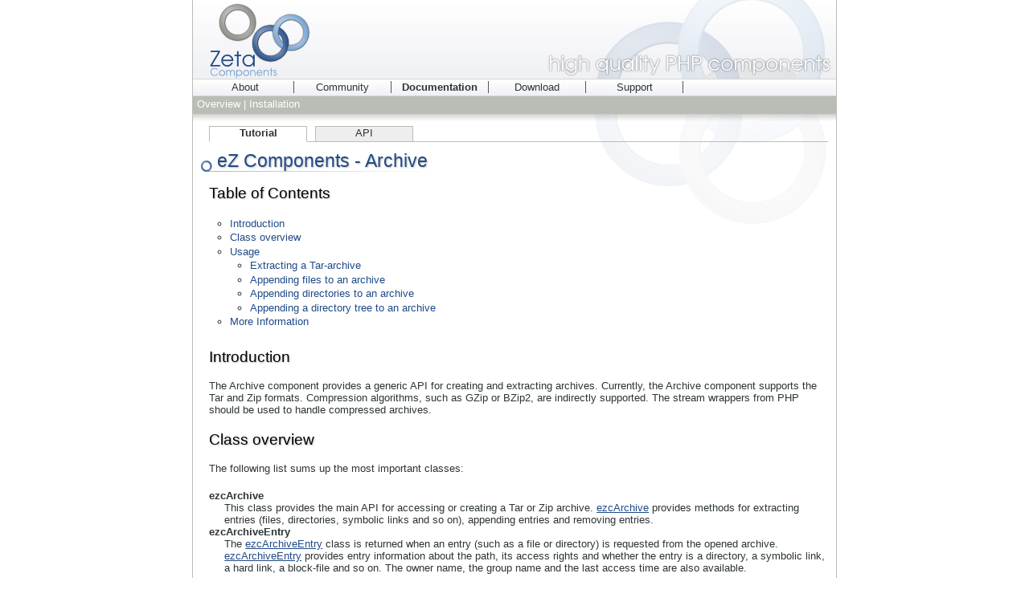

--- FILE ---
content_type: text/html; charset=utf-8
request_url: http://zetacomponents.org/documentation/trunk/Archive/tutorial.html
body_size: 4532
content:
<?xml version="1.0"?>
<!DOCTYPE html PUBLIC "-//W3C//DTD XHTML 1.0 Strict//EN"
    "http://www.w3.org/TR/xhtml1/DTD/xhtml1-strict.dtd">
<html 
	xmlns="http://www.w3.org/1999/xhtml"
	xml:lang="en"
	lang="en">
<head>
	<meta http-equiv="Content-Type" content="text/html; charset=utf-8" />

	<meta name="description" content="Zeta Components - reusable set of high quality PHP components to fasten your development." />
	<meta name="keywords" content="PHP, apache, components, framework, quality" />
	<meta name="author" content="dotxp" />
	<meta name="language" content="en" />
	<meta name="date" content="Wed, 04 Aug 2010 13:07:09 +0200" />
	<meta name="robots" content="all" />

	<link rel="schema.DC" href="http://purl.org/dc/elements/1.1/" />
	<meta name="DC.title" content="Tutorial" />
	<meta name="DC.creator" content="dotxp" />
	<meta name="DC.date" content="Wed, 04 Aug 2010 13:07:09 +0200" />
	<meta name="DC.rights" content="Copyright" />

	<link rel="meta" href="/documentation/trunk/Archive/tutorial.rdf" />
	<link rel="icon" href="/images/favicon.png" type="image/png" />

	<link rel="Stylesheet" type="text/css" href="/styles/screen.css" media="screen" />
	<link rel="Stylesheet" type="text/css" href="/styles/print.css" media="print" />


	<title>Zeta Components - high quality PHP components</title>
</head>
<body>
<div id="wcv">
	<h1>
		<a id="header-png" href="" title="Zeta Components - high quality PHP components">
			Zeta Components - high quality PHP components
		</a>
	</h1>

	<ul class="navigation">
<li >
	<a href="/news.html" title="About">About</a>
	</li>
<li >
	<a href="/community/index.html" title="Community">Community</a>
	</li>
<li class="requested">
	<a href="/documentation/overview.html" title="Documentation">Documentation</a>
	</li>
<li >
	<a href="/download/index.html" title="Download">Download</a>
	</li>
<li >
	<a href="/support.html" title="Support">Support</a>
	</li>

</ul>
<ul class="subnavigation">
<li >
	<a href="/documentation/overview.html" title="Overview">Overview</a>
	</li>
<li >
	<a href="/documentation/install.html" title="Installation">Installation</a>
	</li>

</ul>

	<div class="content">
    <ul class="tabs">
    <li class="requested">
	<a href="/documentation/trunk/Archive/tutorial.html" title="Tutorial">Tutorial</a>
	</li>
<li >
	<a href="/documentation/trunk/Archive/phpdoc/classtrees.html" title="API">API</a>
	</li>

</ul>

		<h2>eZ Components - Archive</h2><div class="toc"><h3>Table of Contents</h3><ul><li><p><a href="#introduction">Introduction</a></p></li><li><p><a href="#class-overview">Class overview</a></p></li><li><p><a href="#usage">Usage</a></p><ul><li><p><a href="#extracting-a-tar-archive">Extracting a Tar-archive</a></p></li><li><p><a href="#appending-files-to-an-archive">Appending files to an archive</a></p></li><li><p><a href="#appending-directories-to-an-archive">Appending directories to an archive</a></p></li><li><p><a href="#appending-a-directory-tree-to-an-archive">Appending a directory tree to an archive</a></p></li></ul></li><li><p><a href="#more-information">More Information</a></p></li></ul></div><a name="introduction"></a><a name="id1"></a><h3>Introduction</h3><p>The Archive component provides a generic API for creating and extracting archives.  Currently, the Archive component supports the Tar and Zip formats. Compression algorithms, such as GZip or BZip2, are indirectly supported. The stream wrappers from PHP should be used to handle compressed archives.</p><a name="class-overview"></a><a name="id2"></a><h3>Class overview</h3><p>The following list sums up the most important classes:</p><dl><dt>ezcArchive</dt><dd>This class provides the main API for accessing or creating a Tar or Zip archive. <a href='/zetacomponents/documentation/trunk/Archive/phpdoc/ezcArchive.html'>ezcArchive</a> provides methods for extracting entries (files, directories, symbolic links and so on), appending entries and removing entries.</dd><dt>ezcArchiveEntry</dt><dd>The <a href='/zetacomponents/documentation/trunk/Archive/phpdoc/ezcArchiveEntry.html'>ezcArchiveEntry</a> class is returned when an entry (such as a file or directory) is requested from the opened archive. <a href='/zetacomponents/documentation/trunk/Archive/phpdoc/ezcArchiveEntry.html'>ezcArchiveEntry</a> provides entry information about the path, its access rights and whether the entry is a directory, a symbolic link, a hard link, a block-file and so on. The owner name, the group name and the last access time are also available.</dd></dl><p>More information about these classes can be found in the documentation of the class itself.</p><a name="usage"></a><a name="id3"></a><h3>Usage</h3><p>The following examples demonstrate how to use the Archive component.</p><a name="extracting-a-tar-archive"></a><a name="id4"></a><h4>Extracting a Tar-archive</h4><p>The Tar format has more than one standard. The most common formats are:</p><ul><li><p>Gnu</p></li><li><p>POSIX</p></li><li><p>Unix V7</p></li><li><p>Ustar (The default when creating a tar archive)</p></li></ul><p>The Archive component can extract from any of these formats. Appending entries to the archive is only available for the Unix V7 and Ustar formats.</p><p>Extracting entries can occur in two ways:</p><ul><li><p><a href='/zetacomponents/documentation/trunk/Archive/phpdoc/ezcArchive.html#extract'>ezcArchive-&gt;extract</a>(), extracts all entries from the archive.</p></li><li><p><a href='/zetacomponents/documentation/trunk/Archive/phpdoc/ezcArchive.html#extractCurrent'>ezcArchive-&gt;extractCurrent</a>(), extracts only the current entry.</p></li></ul><p>An <a href='/zetacomponents/documentation/trunk/Archive/phpdoc/ezcArchive.html'>ezcArchive</a> object can be used like an iterator. After opening the file, it points to the first entry. The iterator can be moved using <a href='/zetacomponents/documentation/trunk/Archive/phpdoc/ezcArchive.html#next'>ezcArchive-&gt;next</a>() and <a href='/zetacomponents/documentation/trunk/Archive/phpdoc/ezcArchive.html#rewind'>ezcArchive-&gt;rewind</a>() to move to the next entry or go back to the first entry.</p><p>The next example demonstrates how to extract an entire archive file-by-file:</p><ol class="code">
<li><span style="color: #000000">&lt;?php</span></li>
<li></li>
<li><span style="color: #0000FF">require_once&nbsp;</span><span style="color: #335533">'tutorial_autoload.php'</span><span style="color: #0000FF">;</span></li>
<li><span style="color: #000000">date_default_timezone_set</span><span style="color: #0000FF">(&nbsp;</span><span style="color: #335533">"UTC"&nbsp;</span><span style="color: #0000FF">);</span></li>
<li></li>
<li><span style="color: #007700">//&nbsp;Open&nbsp;the&nbsp;gzipped&nbsp;TAR&nbsp;archive.</span></li>
<li><span style="color: #000000">$archive&nbsp;</span><span style="color: #0000FF">=&nbsp;</span><span style="color: #000000"><a href='/zetacomponents/documentation/trunk/Archive/phpdoc/ezcArchive.html#open'>ezcArchive::open</a></span><span style="color: #0000FF">(&nbsp;</span><span style="color: #335533">"compress.zlib:///tmp/my_archive.tar.gz"&nbsp;</span><span style="color: #0000FF">);</span></li>
<li></li>
<li><span style="color: #0000FF">while(&nbsp;</span><span style="color: #000000">$archive</span><span style="color: #0000FF">-&gt;</span><span style="color: #000000">valid</span><span style="color: #0000FF">()&nbsp;)</span></li>
<li><span style="color: #0000FF">{</span></li>
<li><span style="color: #0000FF">&nbsp;&nbsp;&nbsp;&nbsp;</span><span style="color: #007700">//&nbsp;Returns&nbsp;the&nbsp;current&nbsp;entry&nbsp;(<a href='/zetacomponents/documentation/trunk/Archive/phpdoc/ezcArchiveEntry.html'>ezcArchiveEntry</a>).</span></li>
<li><span style="color: #007700">&nbsp;&nbsp;&nbsp;&nbsp;</span><span style="color: #000000">$entry&nbsp;</span><span style="color: #0000FF">=&nbsp;</span><span style="color: #000000">$archive</span><span style="color: #0000FF">-&gt;</span><span style="color: #000000">current</span><span style="color: #0000FF">();</span></li>
<li></li>
<li><span style="color: #0000FF">&nbsp;&nbsp;&nbsp;&nbsp;</span><span style="color: #007700">//&nbsp;<a href='/zetacomponents/documentation/trunk/Archive/phpdoc/ezcArchiveEntry.html'>ezcArchiveEntry</a>&nbsp;has&nbsp;an&nbsp;__toString()&nbsp;method.</span></li>
<li><span style="color: #007700">&nbsp;&nbsp;&nbsp;&nbsp;</span><span style="color: #0000FF">echo&nbsp;</span><span style="color: #000000">$entry</span><span style="color: #0000FF">,&nbsp;</span><span style="color: #335533">"\n"</span><span style="color: #0000FF">;</span></li>
<li></li>
<li><span style="color: #0000FF">&nbsp;&nbsp;&nbsp;&nbsp;</span><span style="color: #007700">//&nbsp;Extract&nbsp;the&nbsp;current&nbsp;archive&nbsp;entry&nbsp;to&nbsp;/tmp/target_location/</span></li>
<li><span style="color: #007700">&nbsp;&nbsp;&nbsp;&nbsp;</span><span style="color: #000000">$archive</span><span style="color: #0000FF">-&gt;</span><span style="color: #000000">extractCurrent</span><span style="color: #0000FF">(&nbsp;</span><span style="color: #335533">"/tmp/target_location/"&nbsp;</span><span style="color: #0000FF">);</span></li>
<li></li>
<li><span style="color: #0000FF">&nbsp;&nbsp;&nbsp;&nbsp;</span><span style="color: #000000">$archive</span><span style="color: #0000FF">-&gt;</span><span style="color: #000000">next</span><span style="color: #0000FF">();</span></li>
<li><span style="color: #0000FF">}</span></li>
<li></li>
<li><span style="color: #000000">?&gt;</span></li>

</ol><p>First, tutorial_autoload.php is included. The included file loads the correct php files for the Archive package. Hereafter the time zone is set to "UTC". The Archive component uses some date functions and might therefore produce warnings if the time zone is not specified.</p><p>The gzipped Tar archive is opened using the zlib stream. The while() method iterates over each entry, showing the name and extracting the entry itself.</p><p>The Archive component extends from the PHP Iterator class, thus the above example can be rewritten as follows:</p><ol class="code">
<li><span style="color: #000000">&lt;?php</span></li>
<li><span style="color: #0000FF">require_once&nbsp;</span><span style="color: #335533">'tutorial_autoload.php'</span><span style="color: #0000FF">;</span></li>
<li></li>
<li><span style="color: #000000">$archive&nbsp;</span><span style="color: #0000FF">=&nbsp;</span><span style="color: #000000"><a href='/zetacomponents/documentation/trunk/Archive/phpdoc/ezcArchive.html#open'>ezcArchive::open</a></span><span style="color: #0000FF">(&nbsp;</span><span style="color: #335533">"compress.zlib:///tmp/my_archive.tar.gz"&nbsp;</span><span style="color: #0000FF">);</span></li>
<li></li>
<li><span style="color: #007700">//&nbsp;The&nbsp;foreach&nbsp;method&nbsp;calls&nbsp;internally&nbsp;the&nbsp;iterator&nbsp;methods.</span></li>
<li><span style="color: #0000FF">foreach(&nbsp;</span><span style="color: #000000">$archive&nbsp;</span><span style="color: #0000FF">as&nbsp;</span><span style="color: #000000">$entry&nbsp;</span><span style="color: #0000FF">)</span></li>
<li><span style="color: #0000FF">{</span></li>
<li><span style="color: #0000FF">&nbsp;&nbsp;&nbsp;&nbsp;echo&nbsp;</span><span style="color: #000000">$entry</span><span style="color: #0000FF">,&nbsp;</span><span style="color: #335533">"\n"</span><span style="color: #0000FF">;</span></li>
<li></li>
<li><span style="color: #0000FF">&nbsp;&nbsp;&nbsp;&nbsp;</span><span style="color: #000000">$archive</span><span style="color: #0000FF">-&gt;</span><span style="color: #000000">extractCurrent</span><span style="color: #0000FF">(&nbsp;</span><span style="color: #335533">"/tmp/target_location/"&nbsp;</span><span style="color: #0000FF">);</span></li>
<li><span style="color: #0000FF">}</span></li>
<li><span style="color: #000000">?&gt;</span></li>

</ol><p>Please be aware that by default archive files are opened in read/write mode. In order to prevent that, you can set an option to open the archive in read-only mode. This also prevents the modify and create timestamps of the file to be preserved. The following example shows that:</p><ol class="code">
<li><span style="color: #000000">&lt;?php</span></li>
<li><span style="color: #0000FF">require_once&nbsp;</span><span style="color: #335533">'tutorial_autoload.php'</span><span style="color: #0000FF">;</span></li>
<li></li>
<li><span style="color: #000000">$options&nbsp;</span><span style="color: #0000FF">=&nbsp;new&nbsp;</span><span style="color: #000000"><a href='/zetacomponents/documentation/trunk/Archive/phpdoc/ezcArchiveOptions.html'>ezcArchiveOptions</a></span><span style="color: #0000FF">(&nbsp;array(&nbsp;</span><span style="color: #335533">'readOnly'&nbsp;</span><span style="color: #0000FF">=&gt;&nbsp;</span><span style="color: #000000">true&nbsp;</span><span style="color: #0000FF">)&nbsp;);</span></li>
<li><span style="color: #000000">$archive&nbsp;</span><span style="color: #0000FF">=&nbsp;</span><span style="color: #000000"><a href='/zetacomponents/documentation/trunk/Archive/phpdoc/ezcArchive.html#open'>ezcArchive::open</a></span><span style="color: #0000FF">(</span></li>
<li><span style="color: #0000FF">&nbsp;&nbsp;&nbsp;&nbsp;</span><span style="color: #335533">"compress.zlib:///tmp/my_archive.tar.gz"</span><span style="color: #0000FF">,&nbsp;</span><span style="color: #000000">null</span><span style="color: #0000FF">,&nbsp;</span><span style="color: #000000">$options&nbsp;</span><span style="color: #0000FF">);</span></li>
<li></li>
<li><span style="color: #007700">//&nbsp;The&nbsp;foreach&nbsp;method&nbsp;calls&nbsp;internally&nbsp;the&nbsp;iterator&nbsp;methods.</span></li>
<li><span style="color: #0000FF">foreach(&nbsp;</span><span style="color: #000000">$archive&nbsp;</span><span style="color: #0000FF">as&nbsp;</span><span style="color: #000000">$entry&nbsp;</span><span style="color: #0000FF">)</span></li>
<li><span style="color: #0000FF">{</span></li>
<li><span style="color: #0000FF">&nbsp;&nbsp;&nbsp;&nbsp;echo&nbsp;</span><span style="color: #000000">$entry</span><span style="color: #0000FF">,&nbsp;</span><span style="color: #335533">"\n"</span><span style="color: #0000FF">;</span></li>
<li></li>
<li><span style="color: #0000FF">&nbsp;&nbsp;&nbsp;&nbsp;</span><span style="color: #000000">$archive</span><span style="color: #0000FF">-&gt;</span><span style="color: #000000">extractCurrent</span><span style="color: #0000FF">(&nbsp;</span><span style="color: #335533">"/tmp/target_location/"&nbsp;</span><span style="color: #0000FF">);</span></li>
<li><span style="color: #0000FF">}</span></li>
<li><span style="color: #000000">?&gt;</span></li>

</ol><a name="appending-files-to-an-archive"></a><a name="id5"></a><h4>Appending files to an archive</h4><p>Unfortunately, it is not yet possible to directly append files to a gzipped or bzipped Tar archive. The ZLib and BZip2 libraries do not support opening a file for reading and writing.</p><p>ezcArchive has two methods for appending files:</p><ul><li><p><a href='/zetacomponents/documentation/trunk/Archive/phpdoc/ezcArchive.html#append'>ezcArchive-&gt;append</a>(), appends entries to the end of the archive.</p></li><li><p><a href='/zetacomponents/documentation/trunk/Archive/phpdoc/ezcArchive.html#appendCurrent'>ezcArchive-&gt;appendCurrent</a>(), appends entries after the current entry and removes the rest of the files from the archive.</p></li></ul><p>To replace the first file as well, use <a href='/zetacomponents/documentation/trunk/Archive/phpdoc/ezcArchive.html#truncate'>ezcArchive-&gt;truncate</a>().  The next example replaces all entries from an existing Zip archive with the files file1.txt and file2.txt:</p><ol class="code">
<li><span style="color: #000000">&lt;?php</span></li>
<li></li>
<li><span style="color: #0000FF">require_once&nbsp;</span><span style="color: #335533">'tutorial_autoload.php'</span><span style="color: #0000FF">;</span></li>
<li><span style="color: #000000">date_default_timezone_set</span><span style="color: #0000FF">(&nbsp;</span><span style="color: #335533">"UTC"&nbsp;</span><span style="color: #0000FF">);</span></li>
<li></li>
<li><span style="color: #000000">$archive&nbsp;</span><span style="color: #0000FF">=&nbsp;</span><span style="color: #000000"><a href='/zetacomponents/documentation/trunk/Archive/phpdoc/ezcArchive.html#open'>ezcArchive::open</a></span><span style="color: #0000FF">(&nbsp;</span><span style="color: #335533">"/tmp/my_archive.zip"&nbsp;</span><span style="color: #0000FF">);</span></li>
<li><span style="color: #000000">$archive</span><span style="color: #0000FF">-&gt;</span><span style="color: #000000">truncate</span><span style="color: #0000FF">();</span></li>
<li></li>
<li><span style="color: #000000">$filesToAppend</span><span style="color: #0000FF">[]&nbsp;=&nbsp;</span><span style="color: #335533">"/tmp/file1.txt"</span><span style="color: #0000FF">;</span></li>
<li><span style="color: #000000">$filesToAppend</span><span style="color: #0000FF">[]&nbsp;=&nbsp;</span><span style="color: #335533">"/tmp/file2.txt"</span><span style="color: #0000FF">;</span></li>
<li></li>
<li><span style="color: #007700">//&nbsp;The&nbsp;second&nbsp;parameter&nbsp;specifies&nbsp;prefix.&nbsp;The&nbsp;prefix&nbsp;is&nbsp;normally&nbsp;not&nbsp;included&nbsp;</span></li>
<li><span style="color: #007700">//&nbsp;in&nbsp;the&nbsp;archive.</span></li>
<li><span style="color: #000000">$archive</span><span style="color: #0000FF">-&gt;</span><span style="color: #000000">appendToCurrent</span><span style="color: #0000FF">(&nbsp;</span><span style="color: #000000">$filesToAppend</span><span style="color: #0000FF">,&nbsp;</span><span style="color: #335533">"/tmp/"&nbsp;</span><span style="color: #0000FF">);</span></li>
<li></li>
<li><span style="color: #000000">?&gt;</span></li>

</ol><a name="appending-directories-to-an-archive"></a><a name="id6"></a><h4>Appending directories to an archive</h4><p>You need to append a slash '/' to the end of the directory name that is added to an archive.</p><p>The next example replaces all entries from an existing Zip archive with the 'directory' folder and the 'file.txt' file:</p><ol class="code">
<li><span style="color: #000000">&lt;?php</span></li>
<li></li>
<li><span style="color: #0000FF">require_once&nbsp;</span><span style="color: #335533">'tutorial_autoload.php'</span><span style="color: #0000FF">;</span></li>
<li><span style="color: #000000">date_default_timezone_set</span><span style="color: #0000FF">(&nbsp;</span><span style="color: #335533">"UTC"&nbsp;</span><span style="color: #0000FF">);</span></li>
<li></li>
<li><span style="color: #000000">$archive&nbsp;</span><span style="color: #0000FF">=&nbsp;</span><span style="color: #000000"><a href='/zetacomponents/documentation/trunk/Archive/phpdoc/ezcArchive.html#open'>ezcArchive::open</a></span><span style="color: #0000FF">(&nbsp;</span><span style="color: #335533">"/tmp/my_archive.zip"&nbsp;</span><span style="color: #0000FF">);</span></li>
<li><span style="color: #000000">$archive</span><span style="color: #0000FF">-&gt;</span><span style="color: #000000">truncate</span><span style="color: #0000FF">();</span></li>
<li></li>
<li><span style="color: #000000">$filesToAppend</span><span style="color: #0000FF">[]&nbsp;=&nbsp;</span><span style="color: #335533">"/tmp/directory/"</span><span style="color: #0000FF">;</span></li>
<li><span style="color: #000000">$filesToAppend</span><span style="color: #0000FF">[]&nbsp;=&nbsp;</span><span style="color: #335533">"/tmp/file.txt"</span><span style="color: #0000FF">;</span></li>
<li></li>
<li><span style="color: #007700">//&nbsp;The&nbsp;second&nbsp;parameter&nbsp;specifies&nbsp;prefix.&nbsp;The&nbsp;prefix&nbsp;is&nbsp;normally&nbsp;not&nbsp;included&nbsp;</span></li>
<li><span style="color: #007700">//&nbsp;in&nbsp;the&nbsp;archive.</span></li>
<li><span style="color: #000000">$archive</span><span style="color: #0000FF">-&gt;</span><span style="color: #000000">appendToCurrent</span><span style="color: #0000FF">(&nbsp;</span><span style="color: #000000">$filesToAppend</span><span style="color: #0000FF">,&nbsp;</span><span style="color: #335533">"/tmp/"&nbsp;</span><span style="color: #0000FF">);</span></li>
<li></li>
<li><span style="color: #000000">?&gt;</span></li>

</ol><a name="appending-a-directory-tree-to-an-archive"></a><a name="id7"></a><h4>Appending a directory tree to an archive</h4><p>Using the function <a href='/zetacomponents/documentation/trunk/Archive/phpdoc/ezcBase.html#walkRecursive'>ezcBase::walkRecursive</a>() a directory tree can be added to an archive.</p><p>The next example shows how to browse a directory tree and add all the files and directories inside to an archive:</p><ol class="code">
<li><span style="color: #000000">&lt;?php</span></li>
<li></li>
<li><span style="color: #0000FF">require_once&nbsp;</span><span style="color: #335533">'tutorial_autoload.php'</span><span style="color: #0000FF">;</span></li>
<li><span style="color: #000000">date_default_timezone_set</span><span style="color: #0000FF">(&nbsp;</span><span style="color: #335533">"UTC"&nbsp;</span><span style="color: #0000FF">);</span></li>
<li></li>
<li><span style="color: #0000FF">class&nbsp;</span><span style="color: #000000">ArchiveContext&nbsp;</span><span style="color: #0000FF">extends&nbsp;</span><span style="color: #000000">ezcBaseFileFindContext</span></li>
<li><span style="color: #0000FF">{</span></li>
<li><span style="color: #0000FF">&nbsp;&nbsp;&nbsp;&nbsp;public&nbsp;</span><span style="color: #000000">$archive</span><span style="color: #0000FF">;</span></li>
<li><span style="color: #0000FF">&nbsp;&nbsp;&nbsp;&nbsp;public&nbsp;</span><span style="color: #000000">$prefix</span><span style="color: #0000FF">;</span></li>
<li><span style="color: #0000FF">}</span></li>
<li></li>
<li><span style="color: #0000FF">function&nbsp;</span><span style="color: #000000">findRecursiveCallback</span><span style="color: #0000FF">(&nbsp;</span><span style="color: #000000">ezcBaseFileFindContext&nbsp;$context</span><span style="color: #0000FF">,&nbsp;</span><span style="color: #000000">$sourceDir</span><span style="color: #0000FF">,&nbsp;</span><span style="color: #000000">$fileName</span><span style="color: #0000FF">,&nbsp;</span><span style="color: #000000">$fileInfo&nbsp;</span><span style="color: #0000FF">)</span></li>
<li><span style="color: #0000FF">{</span></li>
<li><span style="color: #0000FF">&nbsp;&nbsp;&nbsp;&nbsp;</span><span style="color: #000000">$path&nbsp;</span><span style="color: #0000FF">=&nbsp;</span><span style="color: #335533">"</span><span style="color: #0000FF">{</span><span style="color: #000000">$sourceDir</span><span style="color: #0000FF">}</span><span style="color: #335533">/</span><span style="color: #0000FF">{</span><span style="color: #000000">$fileName</span><span style="color: #0000FF">}</span><span style="color: #335533">"</span><span style="color: #0000FF">;</span></li>
<li><span style="color: #0000FF">&nbsp;&nbsp;&nbsp;&nbsp;if&nbsp;(&nbsp;</span><span style="color: #000000">is_dir</span><span style="color: #0000FF">(&nbsp;</span><span style="color: #000000">$path&nbsp;</span><span style="color: #0000FF">)&nbsp;)</span></li>
<li><span style="color: #0000FF">&nbsp;&nbsp;&nbsp;&nbsp;{</span></li>
<li><span style="color: #0000FF">&nbsp;&nbsp;&nbsp;&nbsp;&nbsp;&nbsp;&nbsp;&nbsp;</span><span style="color: #000000">$path&nbsp;</span><span style="color: #0000FF">.=&nbsp;</span><span style="color: #335533">'/'</span><span style="color: #0000FF">;</span></li>
<li><span style="color: #0000FF">&nbsp;&nbsp;&nbsp;&nbsp;}</span></li>
<li><span style="color: #0000FF">&nbsp;&nbsp;&nbsp;&nbsp;</span><span style="color: #000000">$context</span><span style="color: #0000FF">-&gt;</span><span style="color: #000000">archive</span><span style="color: #0000FF">-&gt;</span><span style="color: #000000">append</span><span style="color: #0000FF">(&nbsp;array(&nbsp;</span><span style="color: #000000">$path&nbsp;</span><span style="color: #0000FF">),&nbsp;</span><span style="color: #000000">$context</span><span style="color: #0000FF">-&gt;</span><span style="color: #000000">prefix&nbsp;</span><span style="color: #0000FF">);</span></li>
<li><span style="color: #0000FF">}</span></li>
<li></li>
<li><span style="color: #0000FF">function&nbsp;</span><span style="color: #000000">appendRecursive</span><span style="color: #0000FF">(&nbsp;</span><span style="color: #000000">$archive</span><span style="color: #0000FF">,&nbsp;</span><span style="color: #000000">$sourceDir</span><span style="color: #0000FF">,&nbsp;</span><span style="color: #000000">$prefix&nbsp;</span><span style="color: #0000FF">)</span></li>
<li><span style="color: #0000FF">{</span></li>
<li><span style="color: #0000FF">&nbsp;&nbsp;&nbsp;&nbsp;</span><span style="color: #000000">$context&nbsp;</span><span style="color: #0000FF">=&nbsp;new&nbsp;</span><span style="color: #000000">ArchiveContext</span><span style="color: #0000FF">();</span></li>
<li><span style="color: #0000FF">&nbsp;&nbsp;&nbsp;&nbsp;</span><span style="color: #000000">$context</span><span style="color: #0000FF">-&gt;</span><span style="color: #000000">archive&nbsp;</span><span style="color: #0000FF">=&nbsp;</span><span style="color: #000000">$archive</span><span style="color: #0000FF">;</span></li>
<li><span style="color: #0000FF">&nbsp;&nbsp;&nbsp;&nbsp;</span><span style="color: #000000">$context</span><span style="color: #0000FF">-&gt;</span><span style="color: #000000">prefix&nbsp;</span><span style="color: #0000FF">=&nbsp;</span><span style="color: #000000">$prefix</span><span style="color: #0000FF">;</span></li>
<li><span style="color: #0000FF">&nbsp;&nbsp;&nbsp;&nbsp;</span><span style="color: #000000"><a href='/zetacomponents/documentation/trunk/Archive/phpdoc/ezcBaseFile.html#walkRecursive'>ezcBaseFile::walkRecursive</a></span><span style="color: #0000FF">(&nbsp;</span><span style="color: #000000">$sourceDir</span><span style="color: #0000FF">,&nbsp;array(),&nbsp;array(),&nbsp;</span><span style="color: #335533">'findRecursiveCallback'</span><span style="color: #0000FF">,&nbsp;</span><span style="color: #000000">$context&nbsp;</span><span style="color: #0000FF">);</span></li>
<li><span style="color: #0000FF">}</span></li>
<li></li>
<li><span style="color: #000000">$archive&nbsp;</span><span style="color: #0000FF">=&nbsp;</span><span style="color: #000000"><a href='/zetacomponents/documentation/trunk/Archive/phpdoc/ezcArchive.html#open'>ezcArchive::open</a></span><span style="color: #0000FF">(&nbsp;</span><span style="color: #335533">"my_archive.zip"</span><span style="color: #0000FF">,&nbsp;</span><span style="color: #000000"><a href='/zetacomponents/documentation/trunk/Archive/phpdoc/ezcArchive.html#constZIP'>ezcArchive::ZIP</a>&nbsp;</span><span style="color: #0000FF">);</span></li>
<li><span style="color: #000000">$archive</span><span style="color: #0000FF">-&gt;</span><span style="color: #000000">truncate</span><span style="color: #0000FF">();</span></li>
<li></li>
<li><span style="color: #007700">//&nbsp;the&nbsp;2nd&nbsp;parameter&nbsp;is&nbsp;the&nbsp;directory,&nbsp;the&nbsp;3rd&nbsp;parameter&nbsp;is&nbsp;the&nbsp;prefix</span></li>
<li><span style="color: #000000">appendRecursive</span><span style="color: #0000FF">(&nbsp;</span><span style="color: #000000">$archive</span><span style="color: #0000FF">,&nbsp;</span><span style="color: #335533">'/tmp/directory/'</span><span style="color: #0000FF">,&nbsp;</span><span style="color: #335533">'/tmp/directory/'&nbsp;</span><span style="color: #0000FF">);</span></li>
<li></li>
<li><span style="color: #000000">?&gt;</span></li>

</ol><p>The <strong>ArchiveContext</strong> class will hold the archive object which is passed to the callback function <em>findRecursiveCallback</em>. The <em>appendRecursive</em> function sets up the context object (of class <strong>ArchiveContext</strong>) and calls the <em>findRecursiveCallback</em> function. In the <em>findRecursiveCallback</em> function the current file or directory is appended to the archive object inside the context.</p><a name="more-information"></a><a name="id8"></a><h3>More Information</h3><p>For more information, see the <a href='/zetacomponents/documentation/trunk/Archive/phpdoc/ezcArchive.html'>ezcArchive</a> API documentation.</p><!--Local Variables:
mode: rst
fill-column: 79
End:
vim: et syn=rst tw=79-->

	</div>

	<div class="footer">
	
</div>
</div>
</body>
</html>


--- FILE ---
content_type: text/css; charset=utf-8
request_url: http://zetacomponents.org/styles/screen.css
body_size: 2826
content:
/**
 * Reset CSS, so that we start with the same in all browsers
 */
html, body, div, dl, dt, dd, ul, ol, li, h1, h2, h3, h4, h5, h6, pre, form, fieldset, input, p, blockquote, th, td {
    margin: 0;
    padding: 0;
}
table {
    border-collapse: collapse;
    border-spacing: 0;
}
fieldset, img {
    border: 0;
}
address, caption, cite, code, dfn, em, strong, th, var {
    font-style: normal;
    font-weight: normal;
}
ol, ul {
    list-style: none;
}
caption, th {
    text-align: left;
}
h1, h2, h3, h4, h5, h6 {
    font-size: 100%;
}
q:before, q:after {
    content: '';
}

/**
 * Custom CSS starts here
 */

html {
    overflow-x: auto;
    overflow-y: scroll;
}

body {
	width: 800px;
	margin: 0 auto;

	font-family: sans-serif;
	font-size: .8em;

	background-color: #ffffff;
	color: #2e3436;
    border-left: 1px solid #babdb6;
    border-right: 1px solid #babdb6;
}

/* Images */
#box-contribute-bg-png {
    background: transparent url( '/images/sprite.png' ) -0px -0px;
	background-repeat: no-repeat;
    width: 224px;
    height: 85px;
}

#box-documentation-bg-png {
    background: transparent url( '/images/sprite.png' ) -0px -85px;
	background-repeat: no-repeat;
    width: 224px;
    height: 70px;
}

#box-download-bg-png {
    background: transparent url( '/images/sprite.png' ) -0px -155px;
	background-repeat: no-repeat;
    width: 144px;
    height: 95px;
    padding-right: 80px;
}

#header-png {
    background: transparent url( '/images/sprite.png' ) -0px -250px;
	background-repeat: no-repeat;
}

/* Layout */
h1 {
    margin: 0px;
    padding: 0px;
    display: block;
}

h1 a {
	text-indent: -9999px;
    display: block;
	overflow: hidden;

	margin: 0;
	padding: 0px;
	height: 98px;
}

p {
	font-family: sans-serif;
	font-size: 1em;
	color: #2e3436;
}

a {
	color: #204a87;
}

img {
	border: none;
}

div.content {
	margin: 0px;
	padding: 10px 10px 10px 20px;

    background: #ffffff url( '/images/background.png' );
	background-repeat: no-repeat;
}

div.footer {
	clear: both;
	padding: 3px 5px;

	text-align: right;
	font-size: 10px;
	color: #888a85;

    height: 16px;

    background: url( '/images/bar.png' );
	background-repeat: repeat-x;
}

div.header {
	margin: 0px auto;
	padding: 2px 5px;
	height: 12px;

	color: #eeeeef;
	font-size: 10px;

	background-color: #555753;
}

/* Boxes */

div.box {
    width: 224px;
    border: 1px solid #2e3436;
    float: right;
    clear: right;
    margin: 0px 0px 10px 10px;
    padding: 0px;
}

div.box > div {
    margin: 0px;
    padding: 0px;
    color: #ffffff;
    float: none;
}

div.box p {
    margin: 0px;
    padding: 2px;
    color: #ffffff;
    font-size: 12px;
}

div.content div.box h3 {
    padding: 3px 2px 5px 2px;
    margin: 0px;
}

div.content div.box h3 a {
    color: #ffffff;
    font-size: 18px;
    font-weight: normal;
    text-decoration: none;
}

/* Forms */

fieldset {
}

label {
	display: block;
	width: 150px;
	text-align: right;
	clear: both;
	float: left;
	padding: 1px 5px 1px 1px;
}

input,
textarea {
	width: 440px;
	float: none;
	float: right;

	border: 1px solid #555753;
	background-color: #ffffff;
	color: #2e3436;
}

input[type="submit"] {
	width: 200px;

	border: 1px solid #555753;
	background-color: #ffffff;
}

input[name="url"] {
	/* Catching spam bots */
	display: none;
}

/* Navigation */

h2.navigation {
	margin: 0px 0px 5px 0px;
	font-size: 14px;
    display: none;
}

ul.navigation {
	margin: 0px;
	padding: 2px 5px;
    height: 18px;

	list-style-type: none;
    background: transparent url( '/images/bar.png' );
	background-repeat: repeat-x;
}

ul.navigation li {
	font-weight: normal;
    width: 120px;
    float: left;
    border-right: 1px solid #555753;
    text-align: center;
    margin: 1px 0px;
}

ul.navigation li.requested {
	font-weight: bold;
}

ul.navigation li a {
    display: block;
	color: #2e3436;
	text-decoration: none;
}

ul.navigation li a:hover {
	color: #204a87;
	text-decoration: underline;
}

ul.subnavigation {
	margin: 0px;
	padding: 2px 5px;
    height: 18px;

	list-style-type: none;
    background-color: #babdb6;
	color: #ffffff;
}

ul.subnavigation li {
    display: inline;
	font-weight: normal;
    margin: 1px 0px;
}

ul.subnavigation li:before {
    content: " | ";
}

ul.subnavigation li:first-child:before {
    content: "";
}

ul.subnavigation li.requested {
	font-weight: bold;
}

ul.subnavigation li a {
	text-decoration: none;
	color: #ffffff;
}

ul.subnavigation li a:hover {
	text-decoration: underline;
}

div.content ul.tabs {
	margin: 5px 0px 10px 0px;
	padding: 0px;
    height: 19px;

    border-bottom: 1px solid #babdb6;

	list-style-type: none;
}

ul.tabs li {
	font-weight: normal;
    width: 120px;
    height: 18px;
    float: left;
    border: 1px solid #babdb6;
    text-align: center;
    margin: 0px 10px -1px 0px;
    background-color: #eeeeef;
}

ul.tabs li.requested {
	font-weight: bold;
    background-color: #ffffff;
    border-bottom: 1px solid #ffffff;
}

ul.tabs li a {
    display: block;
	text-decoration: none;
	color: #2e3436;
}

ul.tabs li a:hover {
	text-decoration: underline;
}

/**
 * Content
 */

div.note {
	border: 1px solid #c0c0c0;
	margin: 30px;
	padding: 10px 10px 0 27px;
	background-image: url("/images/icons/info.png");
	background-repeat: no-repeat;
	background-position: 5px 5px;
}

/**
 * Blog templates
 */

div.content ul.blog {
	padding: 0em;
	margin: 0em;

	list-style-type: none;
}

div.content ul.blog li {
	margin: 1em 0em .5em 0em;
	padding: 0em 0em 1em 0em;
}

div.content ul.blog li p {
	padding-left: 1.5em;
}

div.content ul.blog li span.comment {
	display: block;
	padding: 0em .2em;

	text-align: right;
	text-decoration: none;
}

div.content ul.blog li h4 {
    text-shadow: #babdb6 1px 1px 2px;
    margin-bottom: .5em;
}

div.content ul.blog li h5 a {
	color: #000000;
    text-decoration: none;
}

div.content ul.blog li h5 {
	font-size: 0.9em;
    margin-bottom: .5em;
	color: #204a87;
}

div.content ul.comments {
	padding: 0em 1em;
	margin: 0em;

	list-style-type: none;
}

div.content ul.comments li {
	margin: .5em;
	border: 1px solid #babdb6;
	padding: .1em;
}

div.content ul.comments li h4 {
	margin: 0em 0em .1em 0em;
	padding: 0em;

	font-size: 1.1em;
	font-weight: normal;
	color: #204a87;
}

div.content ul.comments li h4 a {
	display: inline;
}

div.content ul.comments li p {
	margin: 0em;
	padding: 0em;
}

div.content ul.comments li a.permalink {
	display: block;
	padding: 0em .1em;

	font-size: 0.9em;
	text-align: right;
	text-decoration: none;
}

div.content ul.bookmark {
	text-align: right;
	list-style-type: none;
	padding: .1em .3em;
	height: 1.2em;
}

div.content ul.bookmark li,
div.content ul.bookmark li a,
div.content ul.bookmark li img {
	margin: 0em;
	padding: 0em;
}

div.content div.content ul.bookmark li a:after {
	content: none;
}

div.content div.flattr {
    float: right;
}

span.scroll {
	display: block;
	clear: both;

	text-align: center;
}

span.scroll a {
	text-decoration: none;
}

/**
 * Table of Contents styles
 */
div.content div.toc {
    margin: 0px 0px 2em 0px;
}

div.content div.toc ul {
    padding: 0px 0px 0px 2em;
    margin: 0px;
    list-style-type: circle;
}

div.content div.toc ul li {
    padding: 0px;
    margin: 0px;
}

div.content div.toc ul li p {
    padding: .1em 0px;
    margin: 0px;
}

div.content div.toc ul li p a {
    text-decoration: none;
}

/**
 * Custom text rendering enhancements
 */

div.content li p:last-child {
    margin: 0 0 .8em;
}

/**
 * Text rendering definitions
 *
 * Inspired by blueprint.css
 */

/* typography.css */
div.content h2,
div.content h3,
div.content h4,
div.content h5,
div.content h6 {
    font-weight: normal;
    color: #000000;
}

div.content h2 {
	margin: 5px 0px 10px -10px;
    padding: 0px 0px 0px 20px;
    background: transparent url( "/images/title_bg.png" ) bottom left;
    background-repeat: no-repeat;
    color: #204a87;
}

div.content hr {
    border: none;
    background-color: #babdb6;
    height: 1px;
    width: 80%;
    margin: .5em auto;
}

div.content div.image {
    border: 1px solid #d3d7cf;
	padding: 1px;
    margin: 0px 10px 10px 10px;
}

div.content div.image img {
	display: block;
}

div.content div.image span.image_title {
	font-size: .8em;
}

div.content .center {
    text-align: center;
    margin-left: 0px;
    margin-right: 0px;
	clear: both;
}

div.content .center img {
    margin: auto;
}

div.content .right {
    margin-right: 0px;
	float: right;
	clear: right;
}

div.content .left {
    margin-left: 0px;
	float: left;
	clear: left;
}

div.content h2,
div.content h3 {
    text-shadow: #babdb6 1px 1px 2px;
}

div.content h2 {
    font-size: 1.8em;
    margin-bottom: 0.75em;
}

div.content h3 {
    font-size: 1.5em;
    line-height: 1;
    margin-bottom: 1em;
}

div.content h4 {
    font-size: 1.3em;
    line-height: 1.25;
    margin-bottom: 1.25em;
}

div.content h5 {
    font-size: 1.2em;
    font-weight: bold;
    margin-bottom: 1.5em;
}

div.content h6 {
    font-size: 1.1em;
    font-weight: bold;
}

div.content h2 img,
div.content h3 img,
div.content h4 img,
div.content h5 img,
div.content h6 img {
    margin: 0;
}

div.content p {
    margin: 0 0 1.5em;
}

div.content dl.footnote dt {
	float: left;
	font-weight: normal;
}

div.content dl.footnote dt a {
	text-decoration: none;
	color: #000000;
}

div.content a.footnote {
	vertical-align: super;
	font-size: .7em;
	text-decoration: none;
}

div.content p img.left {
    float: left;
    margin: 1.5em 1.5em 1.5em 0;
    padding: 0;
}

div.content p img.right {
    float: right;
    margin: 1.5em 0 1.5em 1.5em;
}

div.content a:focus,
div.content a:hover {
    color: #000000;
}

div.content a {
    color: #204a87;
    text-decoration: underline;
}

div.content blockquote {
    margin: 1.5em;
    color: #555753;
    font-style: italic;
}

div.content strong {
    font-weight: bold;
}

div.content em,
div.content dfn {
    font-style: italic;
}

div.content dfn {
    font-weight: bold;
}

div.content sup,
div.content sub {
    line-height: 0;
}

div.content abbr,
div.content acronym {
    border-bottom: 1px dotted #555753;
}

div.content address {
    margin: 0 0 1.5em;
    font-style: italic;
}

div.content del {
    color: #555753;
}

div.content code.block,
div.content pre {
    display: block;
    margin: 1.5em 0;
    white-space: pre;

    border: 1px dotted #babdb6;
    padding: .3em;
}

div.content pre, 
div.content .src-line,
div.content .method-signature,
div.content code,
div.content tt {
    font: 1em monospace;
    line-height: 1.5;
}

div.content li ul,
div.content li ol {
    margin: 0;
}

div.content ul, ol {
    margin: 0 1.5em 1.5em 0;
    padding-left: 3.333em;
}

div.content ul {
    list-style-type: circle;
}

div.content ol {
    list-style-type: decimal;
}

div.content dl {
    margin: 0 0 1.5em 0;
}

div.content ol.code {
    font: 1em monospace;
}

div.content dl dt {
    font-weight: bold;
}

div.content dd {
    margin-left: 1.5em;
}

div.content table {
    width: 100%;
    margin: 0 1.5em 1.5em 0;
	border: 2px solid #000000;
	border-left: none;
	border-right: none;
}

div.content th {
    font-weight: bold;
}

div.content thead th {
	border-bottom: 1px solid #000000;
}

div.content th,
div.content td,
div.content caption {
    padding: 4px 10px 4px 5px;
}

div.content tr.even td {
}

div.content tfoot {
    font-style: italic;
}

div.content caption {
    background: #eee;
}

div.content .small {
    font-size: .8em;
    margin-bottom: 1.875em;
    line-height: 1.875em;
}

div.content .large {
    font-size: 1.2em;
    line-height: 2.5em;
    margin-bottom: 1.25em;
}

div.content .hide {
    display: none;
}

div.content .quiet {
    color: #555753;
}

div.content .loud {
    color: #000;
}

div.content .highlight {
    background: #ff0;
}

div.content .added {
    background: #060;
    color: #fff;
}

div.content .removed {
    background: #900;
    color: #fff;
}

div.content .first {
    margin-left: 0;
    padding-left: 0;
}

div.content .last {
    margin-right: 0;
    padding-right: 0;
}

div.content .top {
    margin-top: 0;
    padding-top: 0;
}

div.content .bottom {
    margin-bottom: 0;
    padding-bottom: 0;
}



--- FILE ---
content_type: text/css; charset=utf-8
request_url: http://zetacomponents.org/styles/print.css
body_size: 231
content:
body {
	font-size: 12px;
	font-family: sans-serif;
}

a {
	color: inherit;
}

p {
	font-size: 12px;
	font-family: sans-serif;
	color: #000000;
	margin-bottom: 1em;
}

img {
	border: none;
}

code {
	white-space: pre;
	display: block;
}

div.footer {
	margin-top: 10px;
	font-size: 10px;
}

/* Hide unimportant stuff */
fieldset,
div.changelog,
ul.navigation {
	display: none;
}
